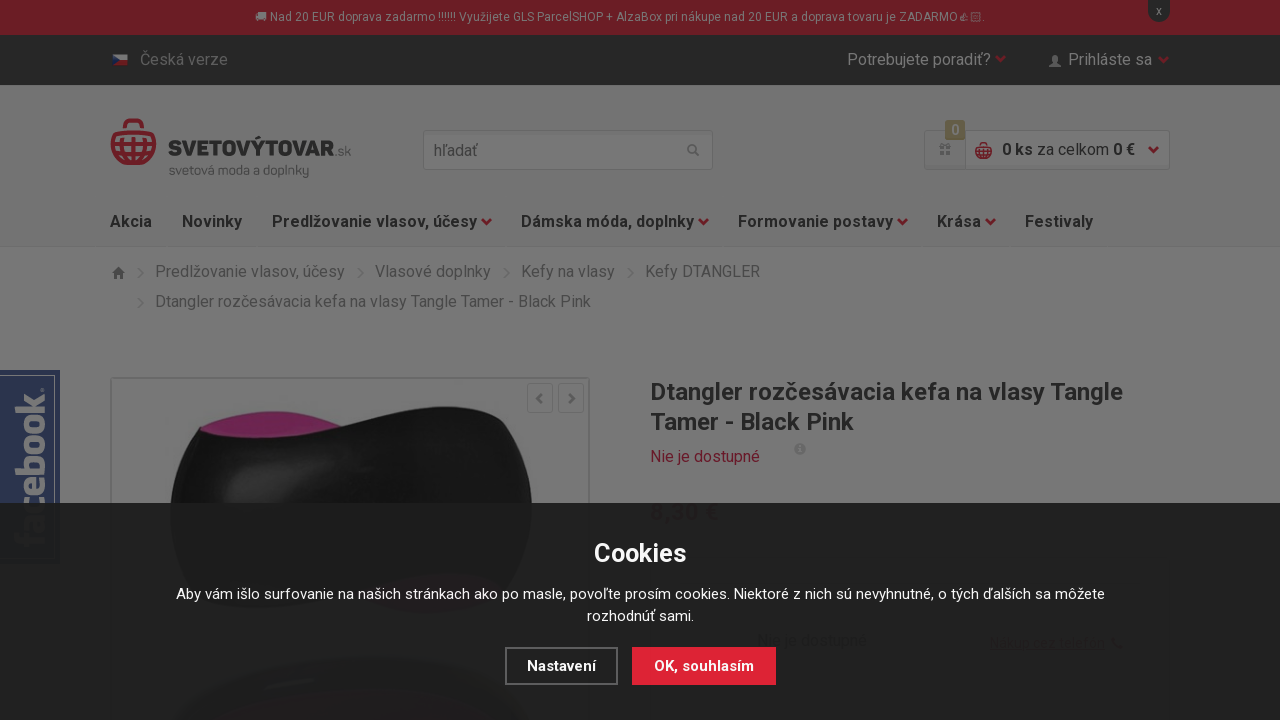

--- FILE ---
content_type: text/html; charset=utf-8
request_url: https://www.svetovy-tovar.sk/rozcesavaci-kartac-dtangler-tangle-tamer-black-pink/
body_size: 13538
content:
<!doctype html>
<html class="no-js" lang="sk">
<head>
  <!--<link rel="dns-prefetch" href="//e-shop.report">-->
  	<meta charset="utf-8">
  <meta name="robots" content="index, follow" /><link rel="canonical" href="https://www.svetovy-tovar.sk/rozcesavaci-kartac-dtangler-tangle-tamer-black-pink/" />	<meta http-equiv="X-UA-Compatible" content="IE=edge,chrome=1">
	
  <title>Dtangler rozčesávacia kefa na vlasy Tangle Tamer - Black Pink | Predlžovanie vlasov a účesy | Svetový Tovar</title>
  <meta name="description" content='Rozčesávacia kefa Dtangler v čierno ružovej variante perfektne padne do každej ruky a behom chvíle jemne a bez námahy rozčeše aj tie nejzacuchanější vlasy - mokré i suché.' />
  <meta name="keywords" content='dtangler' />

  <meta property='og:image' content='https://www.svetovy-tovar.sk/gallery/products/middle/6093-rozcesavaci-kartac-dtangler-tangle-tamer-black-pink.jpg' />
  <meta property='og:title' content='Dtangler rozčesávacia kefa na vlasy Tangle Tamer - Black Pink' />
  <meta property='og:site_name' content='Svetový Tovar' />
<link rel="canonical" href="https://www.svetovy-tovar.sk/rozcesavaci-kartac-dtangler-tangle-tamer-black-pink/" /><link rel="alternate" href="https://www.svetovy-tovar.sk/rozcesavaci-kartac-dtangler-tangle-tamer-black-pink/" hreflang="sk">
  <link rel="alternate" href="https://www.svetove-zbozi.cz/rozcesavaci-kartac-dtangler-tangle-tamer-black-pink/" hreflang="cs">	<meta name="author" content="r4ms3s.cz, powered by shopion.cz">
	<meta name="viewport" content="width=device-width, minimum-scale=1, maximum-scale=1">
	<!--<meta name="twitter:card" content="summary">
	<meta name="twitter:url" content="">
	<meta name="twitter:description" content="">

	<meta property="og:title" content="">
	<meta property="og:site_name" content="">
	<meta property="og:description" content="">
	<meta property="og:url" content="">
	<meta property="og:image" content="">-->
	
	<link rel="stylesheet" href="/css/style.css?v=2">
  <link rel="stylesheet" href="/css/eshop.css?v=1.17">
  <link rel="stylesheet" href="/css/print.css?v=1" media="print">
	<script type="text/javascript" src="/scripts/font.js"></script>
	
	<!--[if lte IE 8]><script src="/js/libs/respond.min.js"></script><![endif]-->
	<script src="/js/libs/modernizr.js"></script>
  <script type="text/javascript" src="/scripts/jquery.js"></script>
  <script type="text/javascript" src="/scripts/funkce_detail.js?v=1"></script>
  <!--<script type="text/javascript" src="/scripts/jquery-ui.min.js"></script>
  <script type="text/javascript" src="/scripts/funkce.js?v=1"></script>-->
  <script type="text/javascript" src="/scripts/js.js?v=1.1"></script>
  <script type='text/javascript' src='/scripts/ajax.js?v=1'></script><script type="text/javascript" src="/scripts/search.js"></script><script type='text/javascript' src='/scripts/ajax_validator/messages_front_sk.js?v=1.1'></script><link rel="icon" href="/userfiles/tmp/favicon.ico" type="image/x-icon"><meta name="google-site-verification" content="7SXkAU74vEjh4AQa4Rv9xLHKEGHEr2MVatO30nZuL_4" />
<meta name="facebook-domain-verification" content="x6ylxvb4mt3ywltzepupr99zmbo3lt" /><!-- Global site tag (gtag.js) - Google Analytics -->
  <script async src="https://www.googletagmanager.com/gtag/js?id=G-N8N41PFCHC"></script>
  <script>
    window.dataLayer = window.dataLayer || [];
    function gtag(){dataLayer.push(arguments);}
    gtag("consent", "default", {
      "ad_storage":"denied",
      "analytics_storage":"denied",
      "ad_personalization":"denied",
      "ad_user_data":"denied",
      "personalization_storage":"denied"
    });
    gtag('js', new Date());
    gtag('config', 'G-N8N41PFCHC', { 'cookie_flags': 'SameSite=None;Secure'});
    gtag('config', 'AW-936974868', { 'cookie_flags': 'SameSite=None;Secure'});
  </script><script>
      gtag('event', 'view_item', {
        'ecomm_prodid': "1633",
        'ecomm_totalvalue': 6.75,
        'ecomm_pagetype': "Product",
        'currency': 'EUR', 
        'value': 6.75,
        "items": [
          {
            "item_id": "1633",
            "item_name": "Dtangler rozčesávací kartáč na vlasy Tangle Tamer - Black Pink",
            "item_brand": "Dtangler™",
            "item_category": "Prodlužování vlasů a účesy",
            "item_category2": "Vlasové doplňky",
            "item_category3": "Kartáče na vlasy",
            "item_category4": "Kartáče Dtangler",
            
            "price": 6.75 
          }
        ]
      });
      </script><!-- Glami piXel -->
<script>
(function(f,a,s,h,i,o,n) {f['GlamiTrackerObject'] = i;
f[i]=f[i]||function(){(f[i].q=f[i].q||[]).push(arguments)};o=a.createElement(s),
n=a.getElementsByTagName(s)[0];o.async=1;o.src=h;n.parentNode.insertBefore(o,n)
})(window,document,'script','//www.glami.cz/js/compiled/pt.js','glami');
glami('create','767A386D00A40AF9C94E9CCFC439291D','sk');
glami('track','PageView');
</script>
<!-- End Glami piXel -->
<script>
    glami('track','ViewContent',{
    content_type:'product',
    item_ids: ['1633'],
    product_names: ['Dtangler rozčesávací kartáč na vlasy Tangle Tamer - Black Pink']
    });</script><!-- Facebook Pixel Code -->
  <script>
    !function(f,b,e,v,n,t,s)
    {if(f.fbq)return;n=f.fbq=function(){n.callMethod?
    n.callMethod.apply(n,arguments):n.queue.push(arguments)};
    if(!f._fbq)f._fbq=n;n.push=n;n.loaded=!0;n.version='2.0';
    n.queue=[];t=b.createElement(e);t.async=!0;
    t.src=v;s=b.getElementsByTagName(e)[0];
    s.parentNode.insertBefore(t,s)}(window, document,'script',
    'https://connect.facebook.net/en_US/fbevents.js');
    fbq('consent', 'revoke');
    fbq('init', '738334576301284');
    fbq('track', 'PageView');
  </script>
  <!-- End Facebook Pixel Code -->  
</head>
<body class="eur">
<noscript><img height="1" width="1" style="display:none" src="https://www.facebook.com/tr?id=738334576301284&ev=PageView&noscript=1"/></noscript>  
  
<!-- Google Tag Manager (noscript) -->
<noscript><iframe src="https://www.googletagmanager.com/ns.html?id=GTM-W7M3TX" height="0" width="0" style="display:none;visibility:hidden"></iframe></noscript>
<!-- End Google Tag Manager (noscript) -->  

 
  
<div class="fixed-info-line sb-slide"><div class="wrap">
    <div class="layout-center">
        <div class="wrap"><p>🚚 Nad 20 EUR doprava zadarmo !!!!!! Využijete GLS ParcelSHOP + AlzaBox pri nákupe nad 20 EUR a doprava tovaru je ZADARMO👍🏻.</p></div>
        <div class="close">x</div>
    </div>
    <div class="fixed-info-overlay "></div>
  </div></div><div class="page">
  		<div class="header-panel"><div class="in"><div id="naseptavacDiv"></div>
			<div class="item-left">
				<a href="http://www.svetove-zbozi.cz" class="btn-lang"><i class="flag-cs"></i>Česká verze</a>
			</div>
			<div class="item-right">
				<div class="btn-help">
					<a href="" class="btn-help-item">Potrebujete poradiť?<i class="halflings halflings-chevron-down"></i><i class="halflings halflings-chevron-up"></i></a>

					<div class="btn-help-panel">
						<p>
							<strong>Napíšte nám:</strong><br>
							<a href="mailto:>podpora@svetovezbozi.cz" class="item-halflings"><i class="halflings halflings-envelope"></i>podpora@svetovezbozi.cz</a><br>
							<a href="/kontakt/" class="item-halflings"><i class="halflings halflings-phone-alt"></i>rychlý kontakt</a>
						</p>
						<p>
							<strong>Alebo volajte denne:</strong><br>
							<span class="item-halflings"><i class="halflings halflings-earphone"></i>+420 733 180 550</span><br>
							<span class="item-halflings"><i class="halflings halflings-time"></i>(od 08:00 do 16:00)</span>
						</p>
						<ul>
            <li><a href="/zakaznicke-centrum-svetove-zbozi/" title="Zákaznícký servis">Zákaznícký servis</a></li><li><a href="/moznosti-dopravy/" title="Možnosti dopravy">Možnosti dopravy</a></li><li><a href="/moznosti-platby/" title="Možnosti platby">Možnosti platby</a></li><li><a href="/faq/" title="Často kladené otázky">Často kladené otázky</a></li><li><a href="/affiliate-program-svetove-zbozi/" title="Affiliate program">Affiliate program</a></li><li><a href="/bonusovy-program/" title="Vernostný program">Vernostný program</a></li>						</ul>
					</div>
				</div>
        				<a href="" class="btn-login"><span class="halflings halflings-user"></span>Prihláste sa<i class="halflings halflings-chevron-down"></i></a>
			        </div>
		</div></div>
    		<header>
			<div class="header-top"><div class="in">
				<p class="h1_top"><a href="/">Světovýtovar.sk - svetová moda a doplnky</a></p>
        				<a href="" class="btn-mobile-menu"><i></i>Menu</a>
				<div class="header-search">
					<form method="get" action="/vyhledavani/" id="searchform">
					<input type="text" name="phrase" id="phrase" placeholder="hľadať">
					<button name="searching" type="submit"><i class="halflings halflings-search"></i>hľadať</button>
          </form>
				</div>
				<div class="header-basket">
					<a href="/bonusovy-program/" class="header-gift-points"><span class="halflings halflings-gift"></span><i class="header-gift-notification">0</i></a>
					<a href="/nakupni-kosik/" class="header-basket-btn">
						<i class="cart-ico"></i>
						<p><strong id="basket_pocet">0 ks</strong><span class="no-mobile"> za celkom <strong id="basket_cena">0 €</strong></span></p>
						<i class="halflings halflings-chevron-down"></i><i class="halflings halflings-chevron-up"></i>
					</a>
					<div class="header-basket-panel">
          <p>Nákupný košík je prázdny.</p>					</div>
				</div>
        			</div></div>
      			<div class="header-nav">
				<div class="header-nav-search"><div class="header-search">
          <form method="get" action="/vyhledavani/" id="searchform">
					<input type="text" name="phrase" id="phrase" placeholder="hľadať">
					<button name="searching" type="submit"><i class="halflings halflings-search"></i>hľadať</button>
          </form>
				</div></div>
				<a href="" class="btn-mobile-menu-hide"><i class="halflings halflings-remove"></i>Zavrieť menu</a>
				<nav><div class="in"><ul class="nav-list">
				<li class="nav-item"><a href="/katalog/akce/">Akcia</a></li>
				<li class="nav-item"><a href="/katalog/novinky/">Novinky</a></li>
        <li class='nav-item nav-item-more'>
<a href="/prodluzovani-vlasu-a-ucesy/" title="Predlžovanie vlasov, účesy">Predlžovanie vlasov, účesy<i class="halflings halflings-chevron-down"></i></a><div class="sub-nav"><div class="in"><div class="sub-nav-content"><div class="sub-nav-item sub-nav-item-first"><p><a href="/prodluzovani-vlasu-a-ucesy/prave-lidske-vlasy-remy/" title="Predlžovanie vlasov, účesy">Pravé ľudské vlasy</a></p><ul><li><a href="/prodluzovani-vlasu-a-ucesy/prave-lidske-vlasy-remy/clip-in-sady-z-lidskych-vlasu/" title="Ľudské clip in sady">Ľudské clip in sady</a></li><li><a href="/prodluzovani-vlasu-a-ucesy/prave-lidske-vlasy-remy/clip-in-ofiny-z-lidskych-vlasu/" title="Ľudské clip in ofiny">Ľudské clip in ofiny</a></li><li><a href="/prodluzovani-vlasu-a-ucesy/prave-lidske-vlasy-remy/copy-z-lidskych-vlasu/" title="Ľudské copy, vrkoče">Ľudské copy, vrkoče</a></li><li><a href="/prodluzovani-vlasu-a-ucesy/prave-lidske-vlasy-remy/vlasy-k-prodluzovani-tape-in/" title="Predlžovanie TAPE IN">Predlžovanie TAPE IN</a></li><li><a href="/prodluzovani-vlasu-a-ucesy/prave-lidske-vlasy-remy/prislusenstvi/" title="Príslušenstvo">Príslušenstvo</a></li><li><a href="/prodluzovani-vlasu-a-ucesy/prave-lidske-vlasy-remy/lidske-flip-in/" title="Ľudské flip in">Ľudské flip in</a></li></ul></div><div class="sub-nav-item"><p><a href="/prodluzovani-vlasu-a-ucesy/synteticke-vlasove-pricesky/" title="Predlžovanie vlasov, účesy">Syntetické príčesky</a></p><ul><li><a href="/prodluzovani-vlasu-a-ucesy/synteticke-vlasove-pricesky/clip-in-vlasy-sady/" title="Clip in vlasy - sady">Clip in vlasy - sady</a></li><li><a href="/prodluzovani-vlasu-a-ucesy/synteticke-vlasove-pricesky/clip-in-pasy-lokny/" title="Clip in pásy, lokne">Clip in pásy, lokne</a></li><li><a href="/prodluzovani-vlasu-a-ucesy/synteticke-vlasove-pricesky/flip-in-halo-vlasy/" title="Flip in halo príčesky">Flip in halo príčesky</a></li><li><a href="/prodluzovani-vlasu-a-ucesy/synteticke-vlasove-pricesky/flip-in-pasy-lokny/" title="Flip in pásy, lokne">Flip in pásy, lokne</a></li><li><a href="/prodluzovani-vlasu-a-ucesy/synteticke-vlasove-pricesky/copy-culiky/" title="Copy, vrkoče">Copy, vrkoče</a></li><li><a href="/prodluzovani-vlasu-a-ucesy/synteticke-vlasove-pricesky/drdoly/" title="Drdoly">Drdoly</a></li><li><a href="/prodluzovani-vlasu-a-ucesy/synteticke-vlasove-pricesky/clip-in-ofiny/" title="Clip in ofiny">Clip in ofiny</a></li><li><a href="/prodluzovani-vlasu-a-ucesy/synteticke-vlasove-pricesky/paruky-a-poloparuky/" title="Parochne a poloparochne">Parochne a poloparochne</a></li><li><a href="/prodluzovani-vlasu-a-ucesy/synteticke-vlasove-pricesky/prislusenstvi/" title="Príslušenstvo">Príslušenstvo</a></li></ul></div><div class="sub-nav-item"><p><a href="/prodluzovani-vlasu-a-ucesy/vlasove-doplnky/" title="Predlžovanie vlasov, účesy">Vlasové doplnky</a></p><ul><li><a href="/prodluzovani-vlasu-a-ucesy/vlasove-doplnky/spony-do-vlasu/" title="Spony do vlasov">Spony do vlasov</a></li><li><a href="/prodluzovani-vlasu-a-ucesy/vlasove-doplnky/tvorba-copu/" title="Tvorba copov">Tvorba copov</a></li><li><a href="/prodluzovani-vlasu-a-ucesy/vlasove-doplnky/tvorba-drdolu/" title="Tvorba drdolov">Tvorba drdolov</a></li><li><a href="/prodluzovani-vlasu-a-ucesy/vlasove-doplnky/tvorba-ucesu/" title="Tvorba účesov">Tvorba účesov</a></li><li><a href="/prodluzovani-vlasu-a-ucesy/vlasove-doplnky/kartace-na-vlasy/" title="Kefy na vlasy">Kefy na vlasy</a></li><li><a href="/prodluzovani-vlasu-a-ucesy/vlasove-doplnky/melirovaci-pasky/" title="Melírovacie pásky">Melírovacie pásky</a></li><li><a href="/prodluzovani-vlasu-a-ucesy/vlasove-doplnky/kosmetika-na-pricesky/" title="Kozmetika na príčesky">Kozmetika na príčesky</a></li><li><a href="/prodluzovani-vlasu-a-ucesy/vlasove-doplnky/pece-o-vlasy/" title="Starostlivosť o vlasy">Starostlivosť o vlasy</a></li></ul></div><div class="img"><img src="/gallery/categories/39.jpg" alt=""></div>
		     </div></div><div class="sub-nav-panel"><div class="in"><p><i class="halflings halflings-map-marker"></i>
         <strong>Doprava zadarmo</strong> pri každej objednávke nad nad 50 €!!</p></div></div>
				 </div><li class='nav-item nav-item-more'>
<a href="/damska-moda-a-doplnky/" title="Dámska móda, doplnky">Dámska móda, doplnky<i class="halflings halflings-chevron-down"></i></a><div class="sub-nav"><div class="in"><div class="sub-nav-content"><div class="sub-nav-item sub-nav-item-first"><p><a href="/damska-moda-a-doplnky/damske-obleceni/" title="Dámska móda, doplnky">Dámske oblečenie</a></p><ul><li><a href="/damska-moda-a-doplnky/damske-obleceni/kalhoty/" title="Nohavice">Nohavice</a></li><li><a href="/damska-moda-a-doplnky/damske-obleceni/saty-sukne/" title="Šaty, sukne">Šaty, sukne</a></li><li><a href="/damska-moda-a-doplnky/damske-obleceni/topy-tricky-tilka/" title="Topy, tričká, tielka">Topy, tričká, tielka</a></li><li><a href="/damska-moda-a-doplnky/damske-obleceni/halenky-kosile/" title="Blúzky, košele">Blúzky, košele</a></li><li><a href="/damska-moda-a-doplnky/damske-obleceni/svetriky-saka-mikiny/" title="Svetríky, saká, mikiny">Svetríky, saká, mikiny</a></li><li><a href="/damska-moda-a-doplnky/damske-obleceni/plavky/" title="Plavky">Plavky</a></li></ul></div><div class="sub-nav-item"><p><a href="/damska-moda-a-doplnky/spodni-pradlo/" title="Dámska móda, doplnky">Spodná bielizeň</a></p><ul><li><a href="/damska-moda-a-doplnky/spodni-pradlo/kalhotky/" title="Nohavičky">Nohavičky</a></li><li><a href="/damska-moda-a-doplnky/spodni-pradlo/podprsenky/" title="Podprsenky">Podprsenky</a></li><li><a href="/damska-moda-a-doplnky/spodni-pradlo/soupravy/" title="Súpravy">Súpravy</a></li><li><a href="/damska-moda-a-doplnky/spodni-pradlo/puncochy-a-puncochace/" title="Pančuchy a pančucháče">Pančuchy a pančucháče</a></li><li><a href="/damska-moda-a-doplnky/spodni-pradlo/doplnky-k-pradlu/" title="Doplnky k bielizni">Doplnky k bielizni</a></li></ul></div><div class="sub-nav-item"><p><a href="/damska-moda-a-doplnky/modni-doplnky/" title="Dámska móda, doplnky">Módne doplnky</a></p><ul><li><a href="/damska-moda-a-doplnky/modni-doplnky/kabelky/" title="Kabelky">Kabelky</a></li><li><a href="/damska-moda-a-doplnky/modni-doplnky/cepice/" title="Čiapky">Čiapky</a></li><li><a href="/damska-moda-a-doplnky/modni-doplnky/saly-satky/" title="Šály, šatky, rukavice">Šály, šatky, rukavice</a></li><li><a href="/damska-moda-a-doplnky/modni-doplnky/sperky-a-bizuterie/" title="Šperky a bižutéria">Šperky a bižutéria</a></li><li><a href="/damska-moda-a-doplnky/modni-doplnky/darky/" title=""></a></li></ul></div><div class="img"><img src="/gallery/categories/40.jpg" alt=""></div>
		     </div></div><div class="sub-nav-panel"><div class="in"><p><i class="halflings halflings-map-marker"></i>
         <strong>Doprava zadarmo</strong> pri každej objednávke nad nad 50 €!!</p></div></div>
				 </div><li class='nav-item nav-item-more'>
<a href="/formovani-postavy/" title="Formovanie postavy">Formovanie postavy<i class="halflings halflings-chevron-down"></i></a><div class="sub-nav"><div class="in"><div class="sub-nav-content"><div class="sub-nav-item sub-nav-item-first"><p><a href="/formovani-postavy/modelovani-a-zvetsovani-prsou/" title="Formovanie postavy">Prsia, dekolt</a></p><ul><li><a href="/formovani-postavy/modelovani-a-zvetsovani-prsou/vycpavky-do-podprsenek/" title="Vypchávky do podprseniek">Vypchávky do podprseniek</a></li><li><a href="/formovani-postavy/modelovani-a-zvetsovani-prsou/prsni-vyplne/" title="Prsné výplne">Prsné výplne</a></li><li><a href="/formovani-postavy/modelovani-a-zvetsovani-prsou/neviditelne-podprsenky/" title="Neviditeľné podprsenky">Neviditeľné podprsenky</a></li></ul></div><div class="sub-nav-item"><p><a href="/formovani-postavy/formovani-a-modelovani-bricha-a-pasu/" title="Formovanie postavy">Bruško a pas</a></p><ul><li><a href="/formovani-postavy/formovani-a-modelovani-bricha-a-pasu/stahovaci-pasy/" title="Sťahovacie pásy">Sťahovacie pásy</a></li></ul></div><div class="sub-nav-item"><p><a href="/formovani-postavy/formovani-a-modelovani-stehen-a-zadecku/" title="Formovanie postavy">Stehná a zadoček</a></p><ul><li><a href="/formovani-postavy/formovani-a-modelovani-stehen-a-zadecku/tvarovaci-kalhoty/" title="Tvarovacie nohavičky">Tvarovacie nohavičky</a></li></ul></div><div class="img"><img src="/gallery/categories/41.jpg" alt=""></div>
		     </div></div><div class="sub-nav-panel"><div class="in"><p><i class="halflings halflings-map-marker"></i>
         <strong>Doprava zadarmo</strong> pri každej objednávke nad nad 50 €!!</p></div></div>
				 </div><li class='nav-item nav-item-more'>
<a href="/kosmeticka-pece/" title="Krása">Krása<i class="halflings halflings-chevron-down"></i></a><div class="sub-nav"><div class="in"><div class="sub-nav-content"><div class="sub-nav-item sub-nav-item-first"><p><a href="/kosmeticka-pece/kosmeticke-pomucky/" title="Krása">Kozmetické pomôcky</a></p><ul><li><a href="/kosmeticka-pece/kosmeticke-pomucky/liceni/" title="Starostlivosť o pleť a líčenie">Starostlivosť o pleť a líčenie</a></li><li><a href="/kosmeticka-pece/kosmeticke-pomucky/pece-o-rasy/" title="Starostlivosť o riasy a obočie">Starostlivosť o riasy a obočie</a></li><li><a href="/kosmeticka-pece/kosmeticke-pomucky/pece-o-nehty/" title="Starostlivosť o nechty">Starostlivosť o nechty</a></li><li><a href="/kosmeticka-pece/kosmeticke-pomucky/pece-o-telo/" title="Starostlivosť o telo">Starostlivosť o telo</a></li></ul></div><div class="sub-nav-item"><p><a href="/kosmeticka-pece/zdravi-a-vitalia/" title="Krása">Zdravie a vitalita</a></p></div><div class="img"><img src="/gallery/categories/42.jpg" alt=""></div>
		     </div></div><div class="sub-nav-panel"><div class="in"><p><i class="halflings halflings-map-marker"></i>
         <strong>Doprava zadarmo</strong> pri každej objednávke nad nad 50 €!!</p></div></div>
				 </div><li class='nav-item'>
<a href="/festivaly/" title="Festivaly">Festivaly</a>				</ul></div></nav>
				<!--<div class="nav-panel"><p><i class="halflings halflings-map-marker"></i><strong>Doprava zdarma</strong> při každé objednávce nad nad xxx Kč!</p></div>-->
			</div>
      		</header>
  
<section class="section-detail"><div class="in"><div class="breadcrumbs-nav"><ul itemscope itemtype="http://schema.org/BreadcrumbList">
      <li itemprop="itemListElement" itemscope itemtype="http://schema.org/ListItem">
      <a class="item-home" itemprop="item" href="/" title="Svetový Tovar"><i class="halflings halflings-home"></i><span itemprop="name">Domov</span></a>
      <meta itemprop="position" content="1" /></li><li itemprop="itemListElement" itemscope itemtype="http://schema.org/ListItem"><a itemprop="item" class="normal" title="Predlžovanie vlasov, účesy" href="/prodluzovani-vlasu-a-ucesy/"><i class="halflings halflings-menu-right"></i><span itemprop="name">Predlžovanie vlasov, účesy</span></a><meta itemprop="position" content="2" /></li>
          <li itemprop="itemListElement" itemscope itemtype="http://schema.org/ListItem"><a itemprop="item" class="normal" title="Vlasové doplnky" href="/prodluzovani-vlasu-a-ucesy/vlasove-doplnky/"><i class="halflings halflings-menu-right"></i><span itemprop="name">Vlasové doplnky</span></a><meta itemprop="position" content="3" /></li>
          <li itemprop="itemListElement" itemscope itemtype="http://schema.org/ListItem"><a itemprop="item" class="normal" title="Kefy na vlasy" href="/prodluzovani-vlasu-a-ucesy/vlasove-doplnky/kartace-na-vlasy/"><i class="halflings halflings-menu-right"></i><span itemprop="name">Kefy na vlasy</span></a><meta itemprop="position" content="4" /></li>
          <li itemprop="itemListElement" itemscope itemtype="http://schema.org/ListItem"><a itemprop="item" class="normal" title="Kefy DTANGLER" href="/prodluzovani-vlasu-a-ucesy/vlasove-doplnky/kartace-na-vlasy/originalni-kartace-dtangler/"><i class="halflings halflings-menu-right"></i><span itemprop="name">Kefy DTANGLER</span></a><meta itemprop="position" content="5" /></li>
          <li><i class="halflings halflings-menu-right"></i><span>Dtangler rozčesávacia kefa na vlasy Tangle Tamer - Black Pink</span></li></ul></div><div itemscope itemtype="http://schema.org/Product"><div class="detail-content-list">
				<div class="detail-content">
					<div class="detail-content-img">
						<div class="detail-img"><div class="detail-img-nav">
						  <a href="" class="btn-product-list-prev"><i class="halflings halflings-chevron-left"></i></a>
						  <a href="" class="btn-product-list-next"><i class="halflings halflings-chevron-right"></i></a>
							</div>
							<ul class="detail-img-list"><li id="detail-img-1" class="detail-img act vary-0">
                   <a href="/gallery/products/middle/6093-rozcesavaci-kartac-dtangler-tangle-tamer-black-pink.jpg" class="gallery-img-ligthbox jqzoom"><img itemprop="image" src="/gallery/products/detail/6093-rozcesavaci-kartac-dtangler-tangle-tamer-black-pink.jpg" alt='Predlžovanie vlasov, účesy - Dtangler rozčesávacia kefa na vlasy Tangle Tamer - Black Pink'></a></li></ul><ol class="pages"><li data-id="detail-img-1" class="act vary-0">1</li></ol></div></div>
					<div class="detail-content-info">
						<h1 itemprop="name">Dtangler rozčesávacia kefa na vlasy Tangle Tamer - Black Pink</h1>
            <div itemprop="offers" itemscope itemtype="http://schema.org/Offer">
            <p id="detail_store" class="stock-info"><span class="stock-info-green"><span style="color:#dc143c"><link itemprop="availability" href="http://schema.org/OutOfStock" />Nie je dostupné</span></span>     
<a title="Toto zboží momentálně není skladem. Usilovně pracujeme na jeho naskladnění." href="" class="info-popup info-popup-right"><i class="halflings halflings-info-sign"></i></a>
            </p>
            <p id="detail_price" class="price-info"><strong><span itemprop="price" content="8.3">8,30</span> €</strong><meta itemprop="priceCurrency" content="EUR" /></p>
            <div class="detail-product"><form action="" method="post" id="detailsubmit"><input type="hidden" value="1633" name="dokosiku" /><div class="detail-product-buy">
								<div class="detail-product-item-content">
									<div class="detail-product-item-list">
										<div class="detail-product-buy-content">
											<div class="input" style="display:none"><input type="text" name="pocet" value="1"></div>
											<div class="plus-minus-item det" style="display:none">
												<a href="" class="btn-plus"><i class="halflings halflings-plus"></i></a>
												<a href="" class="btn-minus"><i class="halflings halflings-minus"></i></a>
											</div><div class="button"><div style="margin-top:20px">Nie je dostupné</div></div>
										</div>
									</div>
									<div class="detail-product-item-info">
										<a href="" class="btn-phone-order">Nákup cez telefón<i class="halflings halflings-earphone"></i></a>
									</div>
                  </div>
							</div>
              </form>
						</div><p class="product-info" id="detail_bonus"><span class="product-info-head"><i class="halflings halflings-gift"></i>Bonus: <i class="gift-notification">191</i></span> Nákupom získate bonusové body<a title="Platí pre registrovaných zákazníkov" href="/bonusovy-program/" class="info-popup info-popup-right"><i class="halflings halflings-info-sign"></i></a></p><p class="product-info"><span class="product-info-head"><i class="halflings halflings-barcode"></i>Kód produktu:</span> <span id="detail_number">K00778</span></p>
					</div>
				</div>
        </div>
        <div class="detail-tab-content">
					<div class="detail-tab-nav"><ul>
						<li><a href="#description" class="act"><i class="halflings halflings-list-alt"></i><strong>Popis</strong></a></li>
						
						<li><a href="#comments"><i class="halflings halflings-comments"></i><strong>Dotaz k tovaru</strong></a></li>
						<li><a href="#dog"><i class="halflings halflings-eye-open"></i><strong>Strážiť zmeny</strong></a></li>
					</ul></div><span></span>

					<article itemprop="description" id="description" class="detail-tab-desc act">
	        <h2>Rozčesávacia kefa Dtangler v čierno ružovej variante.</h2> <p>Perfektne padne do každej ruky a behom chvíle jemne a bez námahy rozčeše aj tie nejzacuchanější vlasy - mokré i suché. Zabraňuje lámaniu a štiepeniu vlasov a obnovuje ich prirodzenú pružnosť a lesk.</p> <h3><strong>Účinky a použitie</strong></h3> <p>Rozčesávacia kefa má špeciálne rozvrhnuté štetiny, ktoré majú ojedinelú schopnosť ohnúť sa na zamotaných miestach. ideálna na cesty. Minimalizuje poškodenie vlasov. Nepoškodzuje farbené vlasy a tým znižuje riziko blednutie farby vlasov.</p> <h3><strong>Odporúčanie</strong></h3> <p>Odkladajte kefu zuby hore, zabránite jej poškodeniu. Po použití akéhokoľvek prípravku opláchnite kefu teplou vodou a nechajte kefu voľne uschnúť (nedávajte ho napr. na radiátor). Na čistenie používajte mydlovú vodu a zľahka raz týždenne očistite.</p> <p> </p> <p> </p></article><article id="comments" class="detail-tab-comments">
						<p class="detail-tab-mobile-h1"><i class="halflings halflings-comments"></i><strong>Dotaz k tovaru</strong></p>
						<!--<p>Chcete sa na niečo opýtať alebo sa len pozrieť na otázky ostatných zákazníkov?</p>--><a name="reakce"></a><!--<h3>Položiť nový dotaz</h3>-->
          
						<form onsubmit="return validate_discuss(this)" method="post" action="#location" id="diskuzekomentar">
            <input name="CSRFtoken" type="hidden" value="bed2db37f3c20ce735be0b4bcde0c9b88fdb3138997e3501d78e67d025564e62" />
            <input name="id" type="hidden" value="1633" />
            <div class="contact-form contact-form-detail">
							<div class="form-item">
								<label for="">Meno</label>
								<input type="text" value="" name="jmeno" id="jmeno_diskuze">
							</div>
							<div class="form-item">
								<label for="">E-mail <sup>*</sup></label>
								<input type="text" value="@" name="email" id="email_diskuze">
							</div>
							<!--<div class="form-item">
								<label for="">Predmet otázky</label>
								<input type="text" value="" name="predmet" id="predmet_diskuze">
							</div>-->
							<div class="form-item"><input type="hidden" name="comment" value="0" />
								<label for="">Vaša otázka <sup>*</sup></label>
								<textarea name="text" id="text_diskuze" cols="30" rows="10" placeholder=""></textarea>
							</div>
							<p class="p-info">Na Vašu otázku odpovieme v najkratšej možnej dobe.</p>
							<div><img class="antispam" src="https://www.svetovy-tovar.sk/scripts/captcha/captcha.php" /> 
<input class="short" size="10" type="text" value="" placeholder="Opíšte číslo z obrázku" name="antispam" /> 
<input type="text" class="displaynone" value="" name="emptyinput" /></div><input type="hidden" name="diskuze" value="1" /><div class="form-item-checkbox"><label class="tooltip" for="gdpr"><input type="checkbox" value="1" name="gdpr" id="gdpr" />Súhlasím so <a class="normal blank" title="Ak pole nezaškrtnete, nemôžete vložiť Váš text. Pred odoslaním si prečítajte Zásady ochrany osobných údajov." href="/gdpr#discuss">spracovaním osobných údajov</a></label></div><button type="submit">Odoslať otázku</button>
						</div>
            </form>
					</article>
          
          
          
          
          
          
          <article id="dog" class="detail-tab-desc"><h3>Informovať, akonáhle bude tovar na sklade</h3><form onsubmit="return validate_be_informed(this)" method="post" action="#location">
          <input name="CSRFtoken" type="hidden" value="bed2db37f3c20ce735be0b4bcde0c9b88fdb3138997e3501d78e67d025564e62" />
          <input name="id" type="hidden" value="1633" />
          <div class="contact-form contact-form-detail">
							<div class="form-item"><input type="hidden" value="1" name="stock" id="stock" />
								<label for="email_castka">E-mail</label>
								<input type="text" value="@" name="email_castka" id="email_castka">
							</div><div><img class="antispam" src="https://www.svetovy-tovar.sk/scripts/captcha/captcha.php" /> 
<input class="short" size="10" type="text" value="" placeholder="Opíšte číslo z obrázku" name="antispam" /> 
<input type="text" class="displaynone" value="" name="emptyinput" /></div><div class="form-item-checkbox"><label class="tooltip" for="gdpr2"><input type="checkbox" value="1" name="gdpr" id="gdpr2" />Súhlasím so <a class="normal blank" title="Ak pole nezaškrtnete, nemôžeme Vás upozorniť. Pred odoslaním si prečítajte Zásady ochrany osobných údajov." href="/gdpr#dog">spracovaním osobných údajov</a></label></div><button type="submit" name="watchdog">Odoslať</button>
						</div>
            </form>
					</article>
          
          
          
          

				</div>
			</div></div><article class="product-list">
				<p class="h1">Príslušenstvo</p>
				<div class="product-list-nav">
					<a href="" class="btn-product-list-prev"><i class="halflings halflings-chevron-left"></i></a>
					<a href="" class="btn-product-list-next"><i class="halflings halflings-chevron-right"></i></a>
				</div>
				<div id="action-products" class="product-list-content"><ul><li><a title='Obdĺžnikový pilník na nechty' href="/obdlznikovy-pilnik-na-nechty/">
    <div class="img">
    <div class="product-tag-list"></div><img src="https://www.svetovy-tovar.sk/gallery/products/thumbs/9963.jpg" alt='Obdĺžnikový pilník na nechty' />
    </div>
    <h2>Obdĺžnikový pilník na nechty</h2>
    <p><strong>3,09 €</strong></p>
    </a>
  </li><li><a title='Sada vrkôčikov s korálkami na štipci - 6ks' href="/sada-copanku-s-koralky-na-skripci-6-ks/">
    <div class="img">
    <div class="product-tag-list"></div><img src="https://www.svetovy-tovar.sk/gallery/products/thumbs/8301-sada-copanku-s-koralky-na-skripci-6-ks.jpg" alt='Sada vrkôčikov s korálkami na štipci - 6ks' />
    </div>
    <h2>Sada vrkôčikov s korálkami na štipci - 6ks</h2>
    <p><strong>4,13 €</strong></p>
    </a>
  </li></ul></div></article><article class="product-list">
				<p class="h1">Mohlo by Vás zaujímať</p>
				<div class="product-list-nav">
					<a href="" class="btn-product-list-prev"><i class="halflings halflings-chevron-left"></i></a>
					<a href="" class="btn-product-list-next"><i class="halflings halflings-chevron-right"></i></a>
				</div>
				<div id="news-products" class="product-list-content"><ul><li><a title='Kovová spona do vlasov HARD ROCK' href="/kovova-spona-do-vlasu-hard-rock/">
    <div class="img">
    <div class="product-tag-list"></div><img src="https://www.svetovy-tovar.sk/gallery/products/thumbs/5999-kovova-spona-do-vlasu-hard-rock.jpg" alt='Kovová spona do vlasov HARD ROCK' />
    </div>
    <h2>Kovová spona do vlasov HARD ROCK</h2>
    <p><strong>2,57 €</strong></p>
    </a>
  </li><li><a title='Gumičky do vlasov - srdca, sova' href="/gumicky-do-vlasov-srdca-sova/">
    <div class="img">
    <div class="product-tag-list"></div><img src="https://www.svetovy-tovar.sk/gallery/products/thumbs/15910.jpg" alt='Gumičky do vlasov - srdca, sova' />
    </div>
    <h2>Gumičky do vlasov - srdca, sova</h2>
    <p><strong>1,87 €</strong></p>
    </a>
  </li><li><a title='Profiline Melírovacia čiapka' href="/profiline-melirovacia-ciapka/">
    <div class="img">
    <div class="product-tag-list"></div><img src="https://www.svetovy-tovar.sk/gallery/products/thumbs/15632.jpg" alt='Profiline Melírovacia čiapka' />
    </div>
    <h2>Profiline Melírovacia čiapka</h2>
    <p><strong>3,09 €</strong></p>
    </a>
  </li><li><a title='Kovová spona do vlasov - zvlnený obojok' href="/kovova-spona-do-vlasu-zvlneny-obojek/">
    <div class="img">
    <div class="product-tag-list"></div><img src="https://www.svetovy-tovar.sk/gallery/products/thumbs/6020-kovova-spona-do-vlasu-zvlneny-obojek.jpg" alt='Kovová spona do vlasov - zvlnený obojok' />
    </div>
    <h2>Kovová spona do vlasov - zvlnený obojok</h2>
    <p><strong>5,17 €</strong></p>
    </a>
  </li></ul></div></article></div></section>		<div class="shop-info"><div class="in">
			<div class="newsletter-content">
				<h2>Zľavy 1x mesačne na email!</h2>
        <form action="/pages/exec.php" onsubmit="return validate_email(this)" id="newsletter_form" method="post">
				<div class="newsletter-form">
          <input name="CSRFtoken" type="hidden" value="bed2db37f3c20ce735be0b4bcde0c9b88fdb3138997e3501d78e67d025564e62" /><input type="text" name="noval" class="displaynone" value="" />					<input type="text" value="@" name="email_news" onclick="window.location.replace('/newsletter?antispam=1&bad2=1');" id="email_news">
					<button name="zasilat_novinky_emailem" type="submit">Odoberať</button>
				</div>
        </form>
				<p><i class="halflings halflings-envelope"></i>Ponuka akčného a zlacneného tovaru, maximálne 1x mesačne. Priamo do Vášho emailu a odhlásiť sa môžete kedykoľvek!</p>
			</div>
			<div class="points-content">
				<h2>Body za každý nákup</h2>
				<h3>Oplatí sa registrovať?</h3>
				<p><i class="halflings halflings-gift"></i>Rozhodne áno! Registrovaný zákazník získava za každý nákup <a href="/bonusovy-program/">bonusové body</a> na darčeky, zľavy alebo ďalšie </p>
			</div>
		</div></div>
		<div class="shop-directory-list"><div class="in">
			<div class="item">
				<h2>Potrebujete poradiť?</h2>
				<ul>
        <li><a href="/moznosti-dopravy" title="Možnosti dopravy"><i class="halflings halflings-menu-right"></i>Možnosti dopravy</a></li><li><a href="/moznosti-platby" title="Možnosti platby"><i class="halflings halflings-menu-right"></i>Možnosti platby</a></li><li><a href="/kontakt" title="Kontakt"><i class="halflings halflings-menu-right"></i>Kontakt</a></li><li><a href="/faq" title="Často kladené otázky"><i class="halflings halflings-menu-right"></i>Často kladené otázky</a></li><li><a href="/affiliate-program-svetove-zbozi" title="Affiliate program"><i class="halflings halflings-menu-right"></i>Affiliate program</a></li><li><a href="/bonusovy-program" title="Vernostný program"><i class="halflings halflings-menu-right"></i>Vernostný program</a></li>				</ul>
			</div>
			<div class="item">
				<h2>Sme tu pre Vás</h2>
				<p><i class="halflings halflings-time"></i>Každý deň:<br><strong>od 08:00 do 16:00</strong></p>
				<br>
				<p><i class="halflings halflings-earphone"></i>+420 733 180 550</p>
				<p><i class="halflings halflings-envelope"></i><a href="mailto:info@svetovezbozi.cz">info@svetovy-tovar.sk</a></p>
				<p><i class="halflings halflings-phone-alt"></i><a href="">svetovytovar</a> (skype)</p>
			</div>
			<div class="item">
				<h2>Náš tovar</h2>
				<ul>
        <li><a href="/clip-in-fenomen" title="Fenomén Clip In"><i class="halflings halflings-menu-right"></i>Fenomén Clip In</a></li><li><a href="/jak-pecovat-o-synteticke-clip-in-vlasy" title="Starostlivosť o syntetické vlasy"><i class="halflings halflings-menu-right"></i>Starostlivosť o syntetické vlasy</a></li><li><a href="/jak-nasadit-clip-in-vlasy" title="Ako nasadiť Clip In vlasy"><i class="halflings halflings-menu-right"></i>Ako nasadiť Clip In vlasy</a></li><li><a href="/duvody-pro-synteticke-clip-in-vlasy" title="Prečo syntetické clip-in vlasy"><i class="halflings halflings-menu-right"></i>Prečo syntetické clip-in vlasy</a></li><li><a href="/vzornik-odstinu" title="Vzorkovník odtieňov"><i class="halflings halflings-menu-right"></i>Vzorkovník odtieňov</a></li><li><a href="http://blog.svetove-zbozi.cz/" title="Blog"><i class="halflings halflings-menu-right"></i>Blog</a></li>				</ul>
			</div>
			<div class="item">
				<h2>Môžete sa spoľahnúť</h2>
				<ul>
        <li><a href="/bezpecny-nakup-na-svetove-zbozi" title="Bezpečný nákup"><i class="halflings halflings-menu-right"></i>Bezpečný nákup</a></li><li><a href="/kontakt" title="Kontaktné údaje"><i class="halflings halflings-menu-right"></i>Kontaktné údaje</a></li><li><a href="/obchodni-podminky" title="Obchodné podmienky"><i class="halflings halflings-menu-right"></i>Obchodné podmienky</a></li><li><a href="/podminky-uziti-weboveho-rozhrani" title="Užitie webového rozhrania"><i class="halflings halflings-menu-right"></i>Užitie webového rozhrania</a></li><li><a href="/reklamacni-rad" title="Reklamačný poriadok"><i class="halflings halflings-menu-right"></i>Reklamačný poriadok</a></li><li><a href="/reklamace-vymena-vraceni-zbozi" title="Reklamácia, vrátenie a výmena"><i class="halflings halflings-menu-right"></i>Reklamácia, vrátenie a výmena</a></li><li><a href="/reklamace" title="Formulár pre vrátenie tovaru"><i class="halflings halflings-menu-right"></i>Formulár pre vrátenie tovaru</a></li>				</ul>
			</div>
		</div></div>
		<div class="buy-info"><div class="in">
			<p><i class="halflings halflings-lock"></i>Bezpečný a overený nákup</p>
			<ul>
				<li><img src="/img/buy-heureka.svg" alt=""></li>
        <li class="item-middle"><img src="/images/comgate.png" alt=""></li>
                <li><a class="blank" href="https://www.glami.sk/svetovy-tovar-sk/"><img src="https://static.glami.sk/css/images/badge/glami/sk/black-default.svg" alt="Svetový Tovar nájdete na GLAMI.sk"></a></li>        
        <!--<li class="item-middle"><img src="/img/buy-gopay.png" alt=""></li>
				<li class="item-small"><img src="/img/buy-visa.png" alt=""></li>
				<li class="item-smallest"><img src="/img/buy-mastercard-secure.png" alt=""></li>
				<li class="item-smallest"><img src="/img/buy-visa-color.png" alt=""></li>
				<li class="item-middle"><img src="/img/buy-visa-electron.png" alt=""></li>
				<li class="item-middle"><img src="/img/buy-mastercard.png" alt=""></li>
				<li class="item-middle"><img src="/img/buy-mastercard-electron.png" alt=""></li>
				<li class="item-middle"><img src="/img/buy-maestro.png" alt=""></li>-->
			</ul>
		</div></div>
		
    
        

			
		<footer><div class="in">
			<div class="item-right">
				<p class="logo"><a href="">Světovýtovar.sk - svetová moda a doplnky</a></p>
			</div>
			<div class="item-left">
				<p class="copy-perex">
					<i class="flag-cs"></i>
					VERNER Vision s. r. o., Mírová 502/38, Ostrava - Vítkovice, 703 00<br>
					© 2012 - 2026 VERNER Vision s. r. o.				</p>
				<ul class="social-list">
					<li><a href="//www.facebook.com/61567175828567/" class="blank fb">Facebook</a></li>
					<li><a href="//www.instagram.com/svetovezbozi/" class="blank insta">Instagram</a></li>
					<li><a href="//www.youtube.com/svetovezbozi/" class="blank yt">YouTube</a></li>
				</ul>
			</div>
		</div></footer>
	</div>

	<i class="page-overlay"></i>

	<div class="lightbox lightbox-sign-in"><form action="/pages/exec.php" method="post">
    <input name="CSRFtoken" type="hidden" value="bed2db37f3c20ce735be0b4bcde0c9b88fdb3138997e3501d78e67d025564e62" />		<a href="" class="close-lightbox"><i class="halflings halflings-remove-sign"></i></a>
		<h2>Prihláste sa do svojho účtu</h2>
		<div class="form">
			<div class="form-item">
				<label for="log_email">E-mail</label>
				<input type="text" name="lemail" id="log_email">
			</div>
			<div class="form-item">
				<label for="log_heslo">Heslo</label>
				<input type="password" name="heslo" id="log_heslo">
			</div>
			<button name="logging" type="submit">Prihlásiť sa</button>
			<div class="form-ul"><ul>
				<li><a href="/zapomenute-heslo/">Zabudol som heslo</a></li>
				<li><a href="/registrace/">Chcem sa registrovať</a></li>
			</ul></div>
    </div></form>
	</div>
    <div class="lightbox lightbox-phone-order">
		<a href="" class="close-lightbox"><i class="halflings halflings-remove-sign"></i></a>
    <h2>Ako si objednať tovar po telefóne</h2>
<ol>
<li>Pri každom tovare nájdete jeho kód, ten si niekam poznačte. Ak si nebudete istí, radi Vám s výberom tovaru pomôžeme.</li>
<li>Rozmyslite si vopred akú formu <a title="Možnosti dopravy k Vám." href="http://www.svetovy-tovar.sk/moznosti-dopravy/">dopravy a platby</a> zvolíte. Tovar Vám doručíme až domov alebo si ho môžete vyzdvihnúť.</li>
<li>Pripravte si Vašu presnú adresu a kompletné dodacie údaje, aby sme vedeli kam tovar poslať a ako Vás kontaktovať.</li>
</ol>
<h2>Máte všetko pripravené?</h2>		<p><i class="halflings halflings-earphone"></i>Volajte: <strong>+420 733 180 550</strong> každý deň od <strong>08:00</strong> do <strong>16:00</strong></p>
	</div>
      <!--script src="http://ajax.googleapis.com/ajax/libs/jquery/1.11.3/jquery.min.js"></script>
	<script>window.jQuery || document.write("<script src='js/libs/jquery-1.11.3.min.js'>\x3C/script>")</script>-->

	<script src="/js/libs/sly.min.js"></script>
	<script src="/js/libs/plugins.js"></script>
    <i class="animate-ico-basket"></i>
  <script src="/js/libs/jquery.rateit.min.js"></script>
    <script src="/js/libs/jquery.qtip.min.js"></script>
	<script src="/js/libs/jquery.swipebox.min.js"></script>
	<script src="/js/global.min.js?v=1"></script>
<!-- Smartsupp Live Chat script -->
<script type="text/javascript">
var _smartsupp = _smartsupp || {};
_smartsupp.key = 'a200db02f87792ea9b8730e4e7a002c5d849a00e';
window.smartsupp||(function(d) {
  var s,c,o=smartsupp=function(){ o._.push(arguments)};o._=[];
  s=d.getElementsByTagName('script')[0];c=d.createElement('script');
  c.type='text/javascript';c.charset='utf-8';c.async=true;
  c.src='https://www.smartsuppchat.com/loader.js?';s.parentNode.insertBefore(c,s);
})(document);
</script>
<noscript> Powered by <a href=“https://www.smartsupp.com” target=“_blank”>Smartsupp</a></noscript><link rel="stylesheet" href="/js/cookies-plugin/cookies-plugin.min.css" />
  <script src="/js/cookies-plugin/cookies-plugin.min.js"></script><div id="xx-cookies-plugin">
                <div style="display:none" id="cookies_config">1</div>
        <span id="cp-show-button"><img src="/js/cookies-plugin/cookies.svg" alt="" /><span>Nastavení Cookies</span></span>
        <div class="cp-cover"></div>
        <div class="cp-content-wrap">
            <div class="cp-content">
                <div class="cp-title">Cookies</div>
                <p>Aby vám išlo surfovanie na našich stránkach ako po masle, povoľte prosím cookies. Niektoré z nich sú nevyhnutné, o tých ďalších sa môžete rozhodnúť sami.</p>                <a href="#" class="cp-button" id="cp-show-settings">Nastavení</a>
                <a href="#" class="cp-button cp-button-ok cp-allow-all">OK, souhlasím</a>
                            </div>
        </div>
        <div id="cp-settings">
            <div class="cp-settings-container">
                <div>
                    <div class="cp-wrap-side">
                        <span class="cp-close">×</span>
                        <div class="cp-wrap">
                            <div class="cp-box">
                                <div class="cp-title-h2">Nastavení souborů cookies</div><div class="cp-p">
                                <p>Cookies sú malé súbory, ktoré webové stránky (aj tie naše) ukladajú vo Vašom webovom prehliadači. Obsahy týchto súborov sú vymieňané medzi Vašim prehliadačom a našimi servermi, prípadne so servermi našich partnerov. Niektoré cookies potrebujeme, aby sme webová stránka mohla správne fungovať, niektoré potrebujeme k marketingovej a štatistickej analytike. Tu si môžete nastaviť, ktoré cookies budeme môcť používať.</p>                                </div>
                            </div>
                          
                            <div class="cp-toggle-wrap">
                                  <div class="cp-toggle-title cp-ok">
                                      <div>Nezbytné cookies</div>
                                  </div>
                                  <div class="cp-box">
                                  
                                  
                                  
                                  <div class="cp-title-h3">Nezbytné cookies</div><div class="cp-p">Jedná sa o technické súbory, ktoré sú nevyhnutné na správne správanie našich webových stránok a všetkých ich funkcií. Používajú sa okrem iného na ukladanie produktov v nákupnom košíku, zobrazovanie produktov na želanie, ovládanie filtrov, osobného nastavenia a taktiež nastavenie súhlasu s používaním cookies. Pre tieto cookies nie je potrebný Váš súhlas a nie je možné ho ani odstrániť.</div>
<div class="cp-title-h4">Ovplyvňuje funkcie:</div>
<ul>
<li>Konfiguračné cookies</li>
</ul></div></div><div class="cp-toggle-wrap">
                                  <div class="cp-toggle-title">
                                      <div>Analytické cookies</div>
                                  </div>
                                  <div class="cp-box">
                                  
                                  <div class="cp-checkbox-wrap">Vypnuto
                                  <input type="checkbox" class="cp-cookie-data" id="cpAnalytics" />
                                  <label for="cpAnalytics">Toggle</label>Zapnuto</div>
                                  
                                  <div class="cp-title-h3">Analytické cookies</div><div class="cp-p">Analytické cookies nám umožňujú meranie výkonu nášho webu a našich reklamných kampaní. Ich pomocou určujeme počet návštev a zdroje návštev našich webových stránok. Dáta získané pomocou týchto cookies spracovávame súhrnne, bez použitia identifikátorov, ktoré ukazujú na konkrétnych užívateľov nášho webu. Pokiaľ vypnete používanie analytických cookies vo vzťahu k Vašej návšteve, strácame možnosť analýzy výkonu a optimalizácie našich opatrení.</div>
<div class="cp-title-h4">Ovplyvňuje funkcie:</div>
<ul>
<li>Google Analytics - analytická návštevnosť</li>
</ul></div></div><div class="cp-toggle-wrap">
                                  <div class="cp-toggle-title">
                                      <div>Personalizované cookies</div>
                                  </div>
                                  <div class="cp-box">
                                  
                                  <div class="cp-checkbox-wrap">Vypnuto
                                  <input type="checkbox" class="cp-cookie-data" id="cpPersonal" />
                                  <label for="cpPersonal">Toggle</label>Zapnuto</div>
                                  
                                  <div class="cp-title-h3">Personalizované cookies</div><div class="cp-p">Rovněž jsme se rozhodli cookie a ďalšie technológie, abychom přizpůsobili náš obchod potřebám a zájmům našich zákazníků a připravili jsme tak pro Vás výhradně nákupní zkušenosti. Vďaka použitiu personalizovaných súborov cookie môžeme varovať vysvetľovanie nežiaducich informácií, ako sú neodhadzujúce odporúčania výrobkov alebo neužitočné mimoriadne ponuky. Navyše nám používanie personalizovaných súborov cookie umožňuje ponúkať Vám doplnky, ako napríklad odporúčania výrobkov prispôsobených vašim potrebám.</div></div></div><div class="cp-toggle-wrap">
                                  <div class="cp-toggle-title">
                                      <div>Marketingové cookies</div>
                                  </div>
                                  <div class="cp-box">
                                  
                                  <div class="cp-checkbox-wrap">Vypnuto
                                  <input type="checkbox" class="cp-cookie-data" id="cpMarketing" />
                                  <label for="cpMarketing">Toggle</label>Zapnuto</div>
                                  
                                  <div class="cp-title-h3">Marketingové cookies</div><div class="cp-p">Marketingové (reklamné) cookies používame my alebo naši partneri, aby sme Vám mohli zobraziť vhodné obsahy alebo reklamy ako na našich stránkach, tak na stránkach tretích subjektov. Vďaka tomu môžeme vytvárať profily založené na Vašich záujmoch, takzvané pseudonymizované profily. Na základe týchto informácií nie je spravidla možná bezprostredná identifikácia Vašej osoby, pretože sú používané iba pseudonymizované údaje. Ak nevyjadríte súhlas, nebudete príjemcom obsahov a reklám prispôsobených vašim záujmom.</div>
<div class="cp-title-h4">Ovplyvňuje funkcie:</div>
<ul>
<li>Google Ads</li>
</ul></div></div>
                            <div class="cp-box">
                                <div class="cp-buttons">
                                    <a href="#" class="cp-button cp-button-ok cp-save">Uložit nastavení</a>
                                    <a href="#" class="cp-button cp-button-ok cp-allow-all">Souhlasím s použitím všech cookies</a>
                                </div>
                                <p class="center" style="margin-top:20px">Souhlas můžete odmítnout <a href="#" class="cp-deny-all">tu</a>.</p>                            </div>
                        </div>
                    </div>
                </div>
            </div>
        </div>
    </div><script src="/scripts/neat-tooltip.js"></script>

<script>

function generate_fb_side(){
  var facebook= null;
  $('<div id="facebook" style="top:370px; left:0; position:absolute; height: 215px; width:60px; z-index:10;"></div>').appendTo('body');
  facebook = $('#facebook');

  if(facebook != null)
  {
    $('<div id="fb-button" style="position:absolute; right:0px; width:60px; height: 194px; background: url(/images/svg/facebook.svg) no-repeat bottom right;"></div>').appendTo('#facebook');
    $('<div id="fb-box" style="background:#fff; overflow:hidden; position: absolute; right: 60px; height:215px;"></div>').appendTo('#facebook');
    $('<iframe src="//www.facebook.com/plugins/likebox.php?href=http%3A%2F%2Fwww.facebook.com%2F61567175828567&amp;width=292&amp;height=220&amp;colorscheme=light&amp;show_faces=true&amp;border_color&amp;stream=false&amp;header=true&locale=cs_CZ" scrolling="no" frameborder="0" style="border:none; overflow:hidden; width:292px; height:290px; allowTransparency="true"></iframe>').appendTo('#fb-box');
    //alert($('#facebook').html());
    $(facebook).mouseover(
      function(){
        $(this).animate({width:350},{duration:600,queue:false});
      });
    $(facebook).mouseout(
      function(){
        $(this).animate({width:60},{duration:600,queue:false});
      });
  }
};
generate_fb_side();

  
</script>

</body>
</html>


--- FILE ---
content_type: image/svg+xml
request_url: https://www.svetovy-tovar.sk/img/logo_sk.svg
body_size: 12934
content:
<?xml version="1.0" encoding="utf-8"?>
<!-- Generator: Adobe Illustrator 20.1.0, SVG Export Plug-In . SVG Version: 6.00 Build 0)  -->
<svg version="1.1" id="logo" xmlns="http://www.w3.org/2000/svg" xmlns:xlink="http://www.w3.org/1999/xlink" x="0px" y="0px"
	 viewBox="0 0 241 62" style="enable-background:new 0 0 241 62;" xml:space="preserve">
<style type="text/css">
	.st0{fill:#3C3C3B;}
	.st1{fill:#868686;}
	.st2{fill:#E41E32;}
</style>
<g>
	<path class="st0" d="M65.2,23.1c3.2,0,5,0.9,6,3c0.3,0.6,0.1,0.9-0.5,1.2l-2.2,0.9c-0.6,0.3-0.8,0.2-1.2-0.5
		c-0.4-0.8-1.2-1.1-2.2-1.1c-1.4,0-2,0.4-2,1.1c0,0.9,1.3,1.1,2.8,1.3c2.5,0.3,5.7,0.9,5.7,5c0,3.2-2.9,4.9-6.7,4.9
		c-3.2,0-5.5-1.1-6.3-3.3c-0.2-0.6-0.1-0.9,0.6-1.2l2-0.7c0.6-0.2,0.9-0.2,1.3,0.5c0.4,0.8,1.2,1.1,2.4,1.1c1.5,0,2.3-0.3,2.3-1.2
		c0-0.8-1.1-1.1-2.5-1.3c-2.5-0.3-6-0.8-6-5C58.8,25,61.1,23.1,65.2,23.1z M86.3,24.3l-4.7,13.6c-0.2,0.6-0.5,0.8-1.1,0.8h-2.7
		c-0.6,0-0.9-0.2-1.1-0.7l-4.8-13.7c-0.2-0.6,0-0.9,0.6-0.9h2.4c1.1,0,1.4,0.2,1.6,0.9l2.1,7.4c0.3,1.3,0.5,2.8,0.5,2.8h0.2
		c0,0,0.1-1.5,0.4-2.8l2-7.4c0.2-0.7,0.5-0.9,1.6-0.9h2.4C86.3,23.4,86.5,23.7,86.3,24.3z M98.3,24.3v1.9c0,0.7-0.2,0.9-0.9,0.9
		h-5.7v1.9h4.5c0.7,0,0.9,0.2,0.9,0.9v1.9c0,0.7-0.2,0.9-0.9,0.9h-4.5v2.1h5.9c0.7,0,0.9,0.2,0.9,0.9v2c0,0.7-0.2,0.9-0.9,0.9h-9.2
		c-0.7,0-0.9-0.2-0.9-0.9V24.3c0-0.7,0.2-0.9,0.9-0.9h9C98.1,23.4,98.3,23.6,98.3,24.3z M111.7,24.3v1.9c0,0.7-0.2,0.9-0.9,0.9h-3.2
		v10.6c0,0.7-0.2,0.9-0.9,0.9h-2.5c-0.7,0-0.9-0.2-0.9-0.9V27.1h-3.2c-0.7,0-0.9-0.2-0.9-0.9v-1.9c0-0.7,0.2-0.9,0.9-0.9h10.7
		C111.5,23.4,111.7,23.6,111.7,24.3z M119.1,23.1c4.3,0,6.6,2.3,6.6,6V33c0,3.7-2.4,6-6.6,6c-4.2,0-6.6-2.3-6.6-6v-3.9
		C112.5,25.4,114.9,23.1,119.1,23.1z M119.1,26.8c-1.5,0-2.3,0.7-2.3,2.1v4.3c0,1.4,0.9,2.1,2.3,2.1c1.5,0,2.4-0.7,2.4-2.1v-4.3
		C121.5,27.5,120.6,26.8,119.1,26.8z M140.5,24.3l-4.7,13.6c-0.2,0.6-0.5,0.8-1.1,0.8H132c-0.6,0-0.9-0.2-1.1-0.7l-4.8-13.7
		c-0.2-0.6,0-0.9,0.6-0.9h2.4c1.1,0,1.4,0.2,1.6,0.9l2.1,7.4c0.3,1.3,0.5,2.8,0.5,2.8h0.2c0,0,0.1-1.5,0.4-2.8l2-7.4
		c0.2-0.7,0.5-0.9,1.6-0.9h2.4C140.6,23.4,140.7,23.7,140.5,24.3z M155,24.3l-4.9,8.5v5c0,0.7-0.2,0.9-0.9,0.9h-2.4
		c-0.7,0-0.9-0.2-0.9-0.9v-5l-5-8.5c-0.3-0.5-0.2-0.9,0.5-0.9h2.6c1.1,0,1.4,0,1.8,0.8l2.3,4.4l2.4-4.4c0.4-0.8,0.7-0.8,1.8-0.8h2.5
		C155.2,23.4,155.3,23.8,155,24.3z M149.6,19.1l1.1,1.2c0.4,0.4,0.4,0.7-0.1,0.9l-3.9,1.2c-0.5,0.2-0.8,0.2-1-0.1l-0.6-0.7
		c-0.3-0.4-0.3-0.6,0-0.8l3-1.7C148.7,18.7,149.2,18.6,149.6,19.1z M167.9,24.3v1.9c0,0.7-0.2,0.9-0.9,0.9h-3.2v10.6
		c0,0.7-0.2,0.9-0.9,0.9h-2.5c-0.7,0-0.9-0.2-0.9-0.9V27.1h-3.2c-0.7,0-0.9-0.2-0.9-0.9v-1.9c0-0.7,0.2-0.9,0.9-0.9H167
		C167.7,23.4,167.9,23.6,167.9,24.3z M175.2,23.1c4.3,0,6.6,2.3,6.6,6V33c0,3.7-2.4,6-6.6,6c-4.2,0-6.6-2.3-6.6-6v-3.9
		C168.6,25.4,171,23.1,175.2,23.1z M175.2,26.8c-1.5,0-2.3,0.7-2.3,2.1v4.3c0,1.4,0.9,2.1,2.3,2.1c1.5,0,2.4-0.7,2.4-2.1v-4.3
		C177.6,27.5,176.8,26.8,175.2,26.8z M196.7,24.3L192,37.9c-0.2,0.6-0.5,0.8-1.1,0.8h-2.7c-0.6,0-0.9-0.2-1.1-0.7l-4.8-13.7
		c-0.2-0.6,0-0.9,0.6-0.9h2.4c1.1,0,1.4,0.2,1.6,0.9l2.1,7.4c0.3,1.3,0.5,2.8,0.5,2.8h0.2c0,0,0.1-1.5,0.4-2.8l2-7.4
		c0.2-0.7,0.5-0.9,1.6-0.9h2.4C196.8,23.4,196.9,23.7,196.7,24.3z M209.2,38.7h-2.3c-1.1,0-1.4-0.2-1.6-0.9l-0.5-1.5h-4.7l-0.5,1.5
		c-0.2,0.7-0.5,0.9-1.5,0.9h-2.3c-0.6,0-0.8-0.3-0.6-0.9l5-13.6c0.2-0.6,0.5-0.8,1.1-0.8h2.4c0.6,0,0.9,0.2,1.1,0.7l5,13.7
		C210.1,38.4,209.9,38.7,209.2,38.7z M203,30.3c-0.4-1.5-0.5-3-0.5-3h-0.2c0,0,0,1.5-0.4,3l-0.8,2.5h2.7L203,30.3z M223.4,28.6
		c0,2.1-0.8,3.6-2.3,4.4c0.2,0.3,0.4,0.6,0.6,0.9l1.9,3.7c0.3,0.6,0.2,1.1-0.6,1.1h-2.3c-1.1,0-1.6-0.3-2-1l-1.4-2.9
		c-0.3-0.7-0.7-1.1-1.6-1.1h-0.5v4.2c0,0.7-0.2,0.9-0.9,0.9h-2.5c-0.7,0-0.9-0.2-0.9-0.9V24.3c0-0.7,0.2-0.9,0.9-0.9h6.2
		C221.3,23.4,223.4,25.2,223.4,28.6z M217.6,27.1h-2.3V30h2.3c0.9,0,1.4-0.6,1.4-1.4C219,27.7,218.5,27.1,217.6,27.1z"/>
	<path class="st1" d="M61.9,50.6c1.6,0,2.4,0.6,2.8,1.4c0.1,0.2,0.1,0.4-0.2,0.5l-0.4,0.2c-0.2,0.1-0.3,0.1-0.4-0.1
		c-0.3-0.5-0.7-0.9-1.7-0.9c-1,0-1.5,0.3-1.5,1c0,0.9,0.7,1,1.8,1.1c1.5,0.1,2.7,0.5,2.7,2.1c0,1.3-0.9,2.1-2.8,2.1
		c-1.5,0-2.5-0.5-2.9-1.6c-0.1-0.2,0-0.3,0.2-0.4l0.5-0.2c0.2-0.1,0.3,0,0.4,0.2c0.3,0.7,0.9,1,1.8,1c1.1,0,1.7-0.4,1.7-1
		c0-0.8-0.7-1-1.8-1.1c-1.4-0.1-2.7-0.4-2.7-2.1C59.2,51.4,60.1,50.6,61.9,50.6z M71.8,51.2l-2.6,6.3c-0.1,0.2-0.2,0.3-0.4,0.3h-0.3
		c-0.2,0-0.4-0.1-0.5-0.3l-2.6-6.2c-0.1-0.3-0.1-0.4,0.3-0.4h0.4c0.4,0,0.5,0.1,0.6,0.3l1.6,3.8c0.2,0.5,0.3,1,0.4,1.3h0.1
		c0-0.3,0.2-0.7,0.4-1.3l1.6-3.9c0.1-0.3,0.2-0.3,0.6-0.3h0.4C71.8,50.8,71.9,50.9,71.8,51.2z M75.5,50.6c2.1,0,3,1.2,3,2.8v0.8
		c0,0.3-0.1,0.5-0.5,0.5h-4.4v0.6c0,1,0.6,1.6,1.8,1.6c1,0,1.5-0.4,1.9-0.9c0.2-0.2,0.3-0.3,0.5-0.1l0.4,0.2
		c0.2,0.1,0.3,0.3,0.1,0.5c-0.5,0.8-1.3,1.4-2.9,1.4c-2.1,0-3-1.2-3-2.8v-1.7C72.4,51.7,73.5,50.6,75.5,50.6z M75.5,51.6
		c-1.2,0-1.8,0.6-1.8,1.7v0.4h3.7v-0.4C77.3,52.3,76.7,51.6,75.5,51.6z M81.7,49.5v1.3h1.8c0.2,0,0.3,0.1,0.3,0.3v0.5
		c0,0.2-0.1,0.3-0.3,0.3h-1.8V55c0,1.5,0.4,1.7,1.7,1.7c0.3,0,0.3,0.1,0.3,0.3v0.5c0,0.2-0.1,0.3-0.3,0.3c-2.1,0-2.9-0.6-2.9-2.9
		v-3.1h-1.1c-0.2,0-0.3-0.1-0.3-0.3v-0.5c0-0.2,0.1-0.3,0.3-0.3h1.1v-1.3c0-0.2,0.1-0.3,0.3-0.3h0.6C81.6,49.2,81.7,49.3,81.7,49.5z
		 M87.6,50.6c1.9,0,3,1,3,2.6v2.2c0,1.6-1.1,2.6-3,2.6c-1.9,0-3-1-3-2.6v-2.2C84.6,51.6,85.7,50.6,87.6,50.6z M87.6,51.7
		c-1.1,0-1.8,0.5-1.8,1.5v2.2c0,0.9,0.7,1.5,1.8,1.5c1.1,0,1.8-0.5,1.8-1.5v-2.2C89.4,52.2,88.7,51.7,87.6,51.7z M97.6,51.2L95,57.4
		c-0.1,0.2-0.2,0.3-0.4,0.3h-0.3c-0.2,0-0.4-0.1-0.5-0.3l-2.6-6.2c-0.1-0.3-0.1-0.4,0.3-0.4h0.4c0.4,0,0.5,0.1,0.6,0.3L94,55
		c0.2,0.5,0.3,1,0.4,1.3h0.1c0-0.3,0.2-0.7,0.4-1.3l1.6-3.9c0.1-0.3,0.2-0.3,0.6-0.3h0.4C97.7,50.8,97.7,50.9,97.6,51.2z
		 M101.1,50.6c2.2,0,2.8,1.2,2.8,2.7v3.5c0,0.5-0.1,0.6-0.5,0.8c-0.5,0.2-1.3,0.3-2.3,0.3c-2.3,0-2.9-0.8-2.9-2.1
		c0-1.6,0.9-2.1,3-2.1c0.7,0,1.3,0.1,1.5,0.1v-0.5c0-1-0.3-1.6-1.6-1.6c-0.8,0-1.4,0.3-1.7,0.8c-0.1,0.2-0.2,0.2-0.4,0.1l-0.4-0.2
		c-0.2-0.1-0.3-0.2-0.2-0.5C98.8,51.1,99.7,50.6,101.1,50.6z M101,54.7c-1.3,0-1.6,0.4-1.6,1.1c0,0.7,0.3,1.1,1.6,1.1
		c0.7,0,1.2-0.1,1.5-0.2c0.2-0.1,0.2-0.1,0.2-0.3v-1.7C102.4,54.7,101.7,54.7,101,54.7z M102.3,48.1l0.3,0.3c0.2,0.2,0.2,0.3,0,0.4
		l-2.3,1.1c-0.2,0.1-0.3,0.1-0.4,0l-0.1-0.2c-0.1-0.2-0.1-0.3,0-0.3l2.1-1.3C101.9,47.9,102.1,47.9,102.3,48.1z M115.3,50.6
		c1.8,0,2.5,0.9,2.5,2.6v4.2c0,0.2-0.1,0.3-0.3,0.3H117c-0.2,0-0.3-0.1-0.3-0.3v-4.1c0-1-0.5-1.5-1.5-1.5c-0.7,0-1.3,0.2-1.6,0.4
		c0.1,0.3,0.2,0.7,0.2,1.1v4.2c0,0.2-0.1,0.3-0.3,0.3h-0.6c-0.2,0-0.3-0.1-0.3-0.3v-4.1c0-1-0.5-1.5-1.5-1.5c-0.5,0-0.9,0.1-1.2,0.2
		c-0.1,0.1-0.2,0.2-0.2,0.3v5.2c0,0.2-0.1,0.3-0.3,0.3h-0.6c-0.2,0-0.3-0.1-0.3-0.3v-5.6c0-0.4,0.1-0.6,0.5-0.8
		c0.5-0.2,1.2-0.4,2.3-0.4c0.7,0,1.3,0.2,1.7,0.5C113.3,51,114.1,50.6,115.3,50.6z M122.3,50.6c1.9,0,3,1,3,2.6v2.2
		c0,1.6-1.1,2.6-3,2.6c-1.9,0-3-1-3-2.6v-2.2C119.3,51.6,120.4,50.6,122.3,50.6z M122.3,51.7c-1.1,0-1.8,0.5-1.8,1.5v2.2
		c0,0.9,0.7,1.5,1.8,1.5c1.1,0,1.8-0.5,1.8-1.5v-2.2C124.1,52.2,123.4,51.7,122.3,51.7z M129.2,50.6c0.8,0,1.5,0.2,1.9,0.3v-2.8
		c0-0.2,0.1-0.3,0.3-0.3h0.5c0.2,0,0.3,0.1,0.3,0.3v8.6c0,0.4-0.1,0.6-0.5,0.7c-0.5,0.2-1.3,0.4-2.4,0.4c-2,0-2.9-1-2.9-2.7v-1.9
		C126.5,51.6,127.4,50.6,129.2,50.6z M129.4,51.7c-1.2,0-1.7,0.6-1.7,1.7v1.8c0,1.1,0.6,1.6,1.8,1.6c0.6,0,1.1-0.1,1.4-0.2
		c0.2-0.1,0.2-0.1,0.2-0.3V52C130.8,51.9,130.2,51.7,129.4,51.7z M136.5,50.6c2.2,0,2.8,1.2,2.8,2.7v3.5c0,0.5-0.1,0.6-0.5,0.8
		c-0.5,0.2-1.3,0.3-2.3,0.3c-2.3,0-2.9-0.8-2.9-2.1c0-1.6,0.9-2.1,3-2.1c0.7,0,1.3,0.1,1.5,0.1v-0.5c0-1-0.3-1.6-1.6-1.6
		c-0.8,0-1.4,0.3-1.7,0.8c-0.1,0.2-0.2,0.2-0.4,0.1l-0.4-0.2c-0.2-0.1-0.3-0.2-0.2-0.5C134.3,51.1,135.1,50.6,136.5,50.6z
		 M136.4,54.7c-1.3,0-1.6,0.4-1.6,1.1c0,0.7,0.3,1.1,1.6,1.1c0.7,0,1.2-0.1,1.5-0.2c0.2-0.1,0.2-0.1,0.2-0.3v-1.7
		C137.8,54.7,137.1,54.7,136.4,54.7z M146.5,50.6c2.2,0,2.8,1.2,2.8,2.7v3.5c0,0.5-0.1,0.6-0.5,0.8c-0.5,0.2-1.3,0.3-2.3,0.3
		c-2.3,0-2.9-0.8-2.9-2.1c0-1.6,0.9-2.1,3-2.1c0.7,0,1.3,0.1,1.5,0.1v-0.5c0-1-0.3-1.6-1.6-1.6c-0.8,0-1.4,0.3-1.7,0.8
		c-0.1,0.2-0.2,0.2-0.4,0.1l-0.4-0.2c-0.2-0.1-0.3-0.2-0.2-0.5C144.2,51.1,145.1,50.6,146.5,50.6z M146.4,54.7
		c-1.3,0-1.6,0.4-1.6,1.1c0,0.7,0.3,1.1,1.6,1.1c0.7,0,1.2-0.1,1.5-0.2c0.2-0.1,0.2-0.1,0.2-0.3v-1.7
		C147.8,54.7,147,54.7,146.4,54.7z M156.4,50.6c0.8,0,1.5,0.2,1.9,0.3v-2.8c0-0.2,0.1-0.3,0.3-0.3h0.5c0.2,0,0.3,0.1,0.3,0.3v8.6
		c0,0.4-0.1,0.6-0.5,0.7c-0.5,0.2-1.3,0.4-2.4,0.4c-2,0-2.9-1-2.9-2.7v-1.9C153.6,51.6,154.5,50.6,156.4,50.6z M156.6,51.7
		c-1.2,0-1.7,0.6-1.7,1.7v1.8c0,1.1,0.6,1.6,1.8,1.6c0.6,0,1.1-0.1,1.4-0.2c0.2-0.1,0.2-0.1,0.2-0.3V52
		C157.9,51.9,157.3,51.7,156.6,51.7z M163.9,50.6c1.9,0,3,1,3,2.6v2.2c0,1.6-1.1,2.6-3,2.6c-1.9,0-3-1-3-2.6v-2.2
		C160.9,51.6,162,50.6,163.9,50.6z M163.9,51.7c-1.1,0-1.8,0.5-1.8,1.5v2.2c0,0.9,0.7,1.5,1.8,1.5c1.1,0,1.8-0.5,1.8-1.5v-2.2
		C165.7,52.2,165,51.7,163.9,51.7z M171.3,50.6c1.9,0,2.8,1,2.8,2.7v1.9c0,1.7-0.9,2.7-2.9,2.7c-0.7,0-1.4-0.2-1.7-0.4v2.8
		c0,0.2-0.1,0.3-0.3,0.3h-0.6c-0.2,0-0.3-0.1-0.3-0.3v-8.6c0-0.4,0.1-0.6,0.5-0.8C169.3,50.8,170.1,50.6,171.3,50.6z M171.1,51.7
		c-0.6,0-1.1,0.1-1.4,0.2c-0.2,0.1-0.2,0.1-0.2,0.3v4.3c0.3,0.1,0.9,0.3,1.6,0.3c1.2,0,1.7-0.6,1.7-1.7v-1.8
		C172.9,52.3,172.3,51.7,171.1,51.7z M176.5,57.7h-0.6c-0.2,0-0.3-0.1-0.3-0.3v-9.3c0-0.2,0.1-0.3,0.3-0.3h0.6
		c0.2,0,0.3,0.1,0.3,0.3v9.3C176.8,57.6,176.7,57.7,176.5,57.7z M181.5,50.6c1.9,0,2.7,1,2.7,2.7v4.1c0,0.2-0.1,0.3-0.3,0.3h-0.5
		c-0.2,0-0.3-0.1-0.3-0.3v-4.1c0-1.1-0.5-1.6-1.7-1.6c-0.7,0-1.2,0.1-1.6,0.2c-0.1,0.1-0.2,0.1-0.2,0.2v5.2c0,0.2-0.1,0.3-0.3,0.3
		h-0.6c-0.2,0-0.3-0.1-0.3-0.3v-5.6c0-0.4,0.1-0.6,0.5-0.7C179.5,50.9,180.3,50.6,181.5,50.6z M191.4,57.7h-0.5
		c-0.4,0-0.4,0-0.5-0.3l-0.9-1.9c-0.3-0.5-0.6-0.7-1.2-0.7h-1.1v2.6c0,0.3-0.1,0.3-0.3,0.3h-0.5c-0.3,0-0.3-0.1-0.3-0.3v-9.3
		c0-0.2,0.1-0.3,0.3-0.3h0.5c0.3,0,0.3,0.1,0.3,0.3v5.5h1h0.1l2-2.6c0.2-0.2,0.3-0.2,0.6-0.2h0.5c0.3,0,0.4,0.1,0.2,0.4l-2.1,2.7
		c0.5,0.2,0.8,0.5,1.1,1.1l1.2,2.4C191.7,57.6,191.7,57.7,191.4,57.7z M198.5,51.1v7c0,1.7-0.8,2.9-2.9,2.9c-1.4,0-2.2-0.5-2.7-1.4
		c-0.1-0.2-0.1-0.4,0.1-0.5l0.4-0.2c0.3-0.1,0.4-0.1,0.5,0.1c0.3,0.5,0.8,0.9,1.7,0.9c1.2,0,1.7-0.6,1.7-1.8v-0.8
		c-0.4,0.1-1,0.3-1.9,0.3c-1.9,0-2.7-1-2.7-2.7v-3.9c0-0.2,0.1-0.3,0.3-0.3h0.6c0.2,0,0.3,0.1,0.3,0.3V55c0,1.1,0.5,1.6,1.7,1.6
		c0.7,0,1.3-0.2,1.7-0.3v-5.2c0-0.2,0.1-0.3,0.3-0.3h0.5C198.4,50.8,198.5,50.9,198.5,51.1z M226.8,38v0.1c0,0.5-0.2,0.7-0.7,0.7
		h-0.1c-0.5,0-0.7-0.1-0.7-0.7V38c0-0.5,0.2-0.7,0.7-0.7h0.1C226.7,37.3,226.8,37.4,226.8,38z M230.8,31.5c1.6,0,2.4,0.6,2.8,1.4
		c0.1,0.2,0.1,0.4-0.2,0.5l-0.4,0.2c-0.2,0.1-0.3,0.1-0.4-0.1c-0.3-0.5-0.7-0.9-1.7-0.9s-1.5,0.3-1.5,1c0,0.9,0.7,1,1.8,1.1
		c1.5,0.1,2.7,0.5,2.7,2.1c0,1.3-0.9,2.1-2.8,2.1c-1.5,0-2.5-0.5-2.9-1.6c-0.1-0.2,0-0.3,0.2-0.4l0.5-0.2c0.2-0.1,0.3,0,0.4,0.2
		c0.3,0.7,0.9,1,1.8,1c1.1,0,1.7-0.4,1.7-1c0-0.8-0.7-1-1.8-1.1c-1.4-0.1-2.7-0.4-2.7-2.1C228.1,32.4,229,31.5,230.8,31.5z
		 M240.6,38.7H240c-0.4,0-0.4,0-0.5-0.3l-0.9-1.9c-0.3-0.5-0.6-0.7-1.2-0.7h-1.1v2.6c0,0.3-0.1,0.3-0.3,0.3h-0.5
		c-0.3,0-0.3-0.1-0.3-0.3v-9.3c0-0.2,0.1-0.3,0.3-0.3h0.5c0.3,0,0.3,0.1,0.3,0.3v5.5h1h0.1l2-2.6c0.2-0.2,0.3-0.2,0.6-0.2h0.5
		c0.3,0,0.4,0.1,0.2,0.4l-2.1,2.7c0.5,0.2,0.8,0.5,1.1,1.1l1.2,2.4C240.9,38.5,240.9,38.7,240.6,38.7z"/>
	<path class="st2" d="M16.2,11.2c-1.1,0.1-2.1,0.2-3,0.2c-0.4,0-0.6-0.2-0.5-0.6l0.6-3.8c0.5-3.1,3.4-5.5,6.5-5.5H27
		c3.1,0,6,2.4,6.5,5.5l0.6,3.8c0.1,0.3-0.2,0.6-0.5,0.6c-0.9-0.1-1.9-0.2-3-0.3c-0.4,0-0.7-0.3-0.7-0.7l-0.5-2.7
		c-0.2-1.1-1.3-2-2.4-2h-7.3c-1.1,0-2.2,1-2.4,2l-0.5,2.7C16.8,10.9,16.5,11.2,16.2,11.2z M46.2,27c0,8.1-4.3,15.6-11.3,19.7
		c-1.3,0.8-3.7,1.2-5,1.2H16.9c-1.3,0-3.7-0.4-5-1.2C4.9,42.7,0.6,35.1,0.6,27c0-3.2,0.7-6.3,2-9.3c0.5-1.2,1.9-2.3,3.2-2.6
		c2.8-0.6,8.8-1.7,17.6-1.7c8.9,0,14.9,1,17.6,1.7c1.3,0.3,2.7,1.4,3.2,2.6C45.6,20.7,46.2,23.8,46.2,27z M42,29.1h-4.8
		c-0.1,1.8-0.4,3.5-0.9,5.2c2-0.3,3.6-0.5,4.5-0.7C41.4,32.1,41.8,30.6,42,29.1z M9.6,25c0.1-1.1,0.3-2.2,0.5-3.3
		c0.1-0.3,0.4-0.7,0.8-0.7c0.9-0.1,2-0.3,3.2-0.4c0.4,0,0.5,0.2,0.4,0.5c-0.4,1.3-0.6,2.5-0.7,3.8h7.6v-4.2c0-0.4,0.3-0.6,0.6-0.6
		c0.5,0,0.9,0,1.4,0c0.5,0,1,0,1.4,0c0.4,0,0.6,0.3,0.6,0.6V25H33c-0.1-1.3-0.4-2.6-0.7-3.8c-0.1-0.3,0.1-0.6,0.4-0.5
		c1.2,0.1,2.3,0.3,3.2,0.4c0.3,0.1,0.7,0.4,0.8,0.7c0.2,1.1,0.4,2.2,0.5,3.3H42c-0.2-1.9-0.7-3.7-1.5-5.5c0-0.1-0.3-0.2-0.4-0.3
		c-2.1-0.5-7.9-1.6-16.7-1.6c-8.8,0-14.6,1.1-16.7,1.6c-0.1,0-0.3,0.2-0.4,0.3c-0.8,1.7-1.3,3.6-1.5,5.5H9.6z M21.3,35.1v-6h-7.6
		c0.2,2,0.6,4,1.1,5.7C16.8,35,19,35.1,21.3,35.1z M20.8,43.3c0.3,0.2,0.6,0,0.6-0.3v-3.6c-1.6,0-3-0.1-4.5-0.2
		C18,40.9,19.4,42.4,20.8,43.3z M25.5,39.3v3.6c0,0.4,0.3,0.5,0.6,0.3c1.4-0.8,2.7-2.4,3.9-4.2C28.5,39.2,27.1,39.3,25.5,39.3z
		 M31.9,34.8c0.6-1.7,1-3.6,1.1-5.7h-7.6v6C27.8,35.1,30,35,31.9,34.8z M5.9,33.6c1,0.2,2.5,0.5,4.5,0.7c-0.4-1.7-0.7-3.4-0.9-5.2
		H4.9C5,30.6,5.4,32.1,5.9,33.6z M14.5,43.1c0.3,0.1,0.3,0,0.1-0.3c-1-1.2-1.9-2.5-2.6-4.1c-1.3-0.1-2.5-0.3-3.5-0.5
		c1.5,2,3.3,3.4,5.5,4.7C14.1,42.9,14.3,43,14.5,43.1z M34.8,38.7c-0.7,1.6-1.6,2.9-2.6,4.1c-0.2,0.3-0.2,0.4,0.1,0.3
		c0.2-0.1,0.4-0.2,0.5-0.3c2.2-1.3,4.1-2.7,5.5-4.7C37.3,38.4,36.2,38.5,34.8,38.7z"/>
</g>
</svg>
